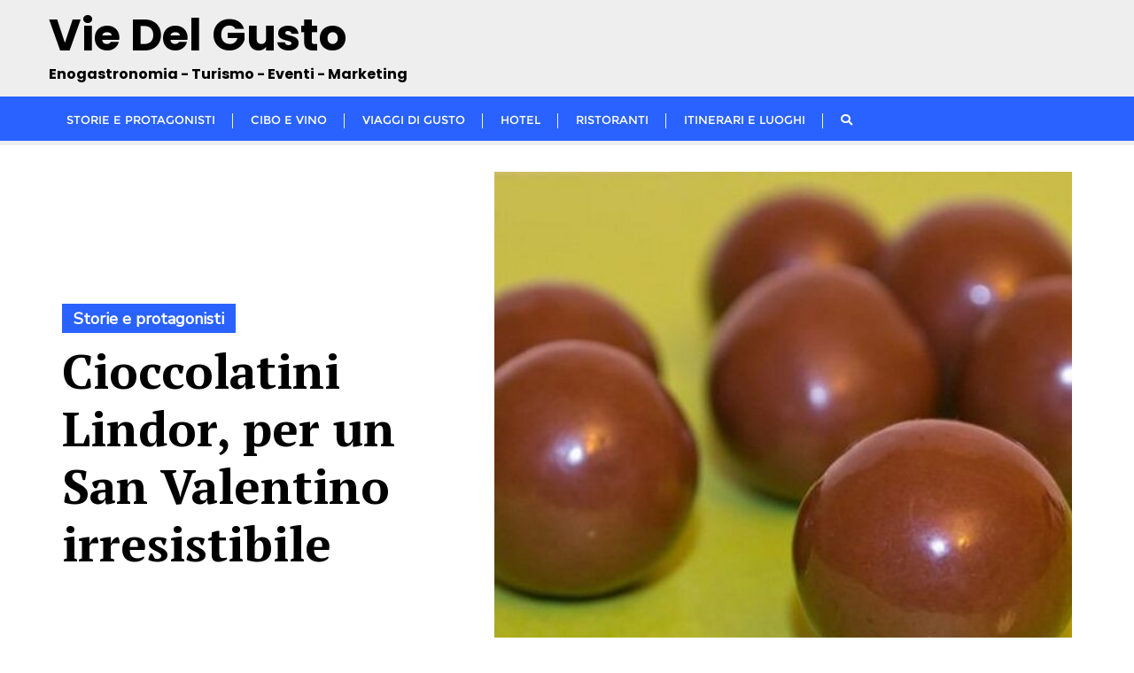

--- FILE ---
content_type: text/html; charset=UTF-8
request_url: https://www.viedelgusto.it/un-cuore-lindor-per-un-san-valentino-irresistibile/
body_size: 16102
content:
<!doctype html>
<html lang="it-IT">
<head>
	<meta charset="UTF-8">
	<meta name="viewport" content="width=device-width, initial-scale=1">
	<link rel="profile" href="http://gmpg.org/xfn/11">
	<meta name='robots' content='index, follow, max-image-preview:large, max-snippet:-1, max-video-preview:-1' />

	<!-- This site is optimized with the Yoast SEO plugin v23.0 - https://yoast.com/wordpress/plugins/seo/ -->
	<title>Cioccolatini Lindor, per un San Valentino irresistibile - Vie del Gusto</title>
	<link rel="canonical" href="https://www.viedelgusto.it/un-cuore-lindor-per-un-san-valentino-irresistibile/" />
	<meta property="og:locale" content="it_IT" />
	<meta property="og:type" content="article" />
	<meta property="og:title" content="Cioccolatini Lindor, per un San Valentino irresistibile - Vie del Gusto" />
	<meta property="og:description" content="La festività di San Valentino è ormai diventata un appuntamento molto atteso e, perciò, irrinunciabile per tutte le persone legate tra loro da un sentimento profondo. In questa ricorrenza, al di là del suo aspetto [&hellip;]" />
	<meta property="og:url" content="https://www.viedelgusto.it/un-cuore-lindor-per-un-san-valentino-irresistibile/" />
	<meta property="og:site_name" content="Vie del Gusto" />
	<meta property="article:published_time" content="2022-06-13T09:33:38+00:00" />
	<meta property="article:modified_time" content="2022-06-16T14:25:32+00:00" />
	<meta property="og:image" content="https://www.viedelgusto.it/wp-content/uploads/2022/06/cioccolatini-lindor.jpg" />
	<meta property="og:image:width" content="800" />
	<meta property="og:image:height" content="532" />
	<meta property="og:image:type" content="image/jpeg" />
	<meta name="author" content="Mepiazaelgustdlavia67" />
	<meta name="twitter:card" content="summary_large_image" />
	<meta name="twitter:label1" content="Scritto da" />
	<meta name="twitter:data1" content="" />
	<meta name="twitter:label2" content="Tempo di lettura stimato" />
	<meta name="twitter:data2" content="2 minuti" />
	<script type="application/ld+json" class="yoast-schema-graph">{"@context":"https://schema.org","@graph":[{"@type":"WebPage","@id":"https://www.viedelgusto.it/un-cuore-lindor-per-un-san-valentino-irresistibile/","url":"https://www.viedelgusto.it/un-cuore-lindor-per-un-san-valentino-irresistibile/","name":"Cioccolatini Lindor, per un San Valentino irresistibile - Vie del Gusto","isPartOf":{"@id":"https://www.viedelgusto.it/#website"},"primaryImageOfPage":{"@id":"https://www.viedelgusto.it/un-cuore-lindor-per-un-san-valentino-irresistibile/#primaryimage"},"image":{"@id":"https://www.viedelgusto.it/un-cuore-lindor-per-un-san-valentino-irresistibile/#primaryimage"},"thumbnailUrl":"https://www.viedelgusto.it/wp-content/uploads/2022/06/cioccolatini-lindor.jpg","datePublished":"2022-06-13T09:33:38+00:00","dateModified":"2022-06-16T14:25:32+00:00","author":{"@id":"https://www.viedelgusto.it/#/schema/person/8119d61e4e79c4e67b358847ad1146e4"},"breadcrumb":{"@id":"https://www.viedelgusto.it/un-cuore-lindor-per-un-san-valentino-irresistibile/#breadcrumb"},"inLanguage":"it-IT","potentialAction":[{"@type":"ReadAction","target":["https://www.viedelgusto.it/un-cuore-lindor-per-un-san-valentino-irresistibile/"]}]},{"@type":"ImageObject","inLanguage":"it-IT","@id":"https://www.viedelgusto.it/un-cuore-lindor-per-un-san-valentino-irresistibile/#primaryimage","url":"https://www.viedelgusto.it/wp-content/uploads/2022/06/cioccolatini-lindor.jpg","contentUrl":"https://www.viedelgusto.it/wp-content/uploads/2022/06/cioccolatini-lindor.jpg","width":800,"height":532,"caption":"cioccolatini-lindor"},{"@type":"BreadcrumbList","@id":"https://www.viedelgusto.it/un-cuore-lindor-per-un-san-valentino-irresistibile/#breadcrumb","itemListElement":[{"@type":"ListItem","position":1,"name":"Home","item":"https://www.viedelgusto.it/"},{"@type":"ListItem","position":2,"name":"Cioccolatini Lindor, per un San Valentino irresistibile"}]},{"@type":"WebSite","@id":"https://www.viedelgusto.it/#website","url":"https://www.viedelgusto.it/","name":"Vie del Gusto","description":"Enogastronomia - Turismo - Eventi - Marketing","potentialAction":[{"@type":"SearchAction","target":{"@type":"EntryPoint","urlTemplate":"https://www.viedelgusto.it/?s={search_term_string}"},"query-input":"required name=search_term_string"}],"inLanguage":"it-IT"},{"@type":"Person","@id":"https://www.viedelgusto.it/#/schema/person/8119d61e4e79c4e67b358847ad1146e4","name":"Mepiazaelgustdlavia67","image":{"@type":"ImageObject","inLanguage":"it-IT","@id":"https://www.viedelgusto.it/#/schema/person/image/","url":"https://secure.gravatar.com/avatar/a340c89994ca8837142cd34a279a6c17e471a039738f881dc72ab94e076f4bda?s=96&d=mm&r=g","contentUrl":"https://secure.gravatar.com/avatar/a340c89994ca8837142cd34a279a6c17e471a039738f881dc72ab94e076f4bda?s=96&d=mm&r=g","caption":"Mepiazaelgustdlavia67"},"sameAs":["https://www.viedelgusto.it"]}]}</script>
	<!-- / Yoast SEO plugin. -->


<link rel='dns-prefetch' href='//fonts.googleapis.com' />
<link href='https://fonts.gstatic.com' crossorigin rel='preconnect' />
<link rel="alternate" type="application/rss+xml" title="Vie del Gusto &raquo; Feed" href="https://www.viedelgusto.it/feed/" />
<link rel="alternate" type="application/rss+xml" title="Vie del Gusto &raquo; Feed dei commenti" href="https://www.viedelgusto.it/comments/feed/" />
<link rel="alternate" type="application/rss+xml" title="Vie del Gusto &raquo; Cioccolatini Lindor, per un San Valentino irresistibile Feed dei commenti" href="https://www.viedelgusto.it/un-cuore-lindor-per-un-san-valentino-irresistibile/feed/" />
<link rel="alternate" title="oEmbed (JSON)" type="application/json+oembed" href="https://www.viedelgusto.it/wp-json/oembed/1.0/embed?url=https%3A%2F%2Fwww.viedelgusto.it%2Fun-cuore-lindor-per-un-san-valentino-irresistibile%2F" />
<link rel="alternate" title="oEmbed (XML)" type="text/xml+oembed" href="https://www.viedelgusto.it/wp-json/oembed/1.0/embed?url=https%3A%2F%2Fwww.viedelgusto.it%2Fun-cuore-lindor-per-un-san-valentino-irresistibile%2F&#038;format=xml" />
<style id='wp-img-auto-sizes-contain-inline-css' type='text/css'>
img:is([sizes=auto i],[sizes^="auto," i]){contain-intrinsic-size:3000px 1500px}
/*# sourceURL=wp-img-auto-sizes-contain-inline-css */
</style>
<style id='wp-emoji-styles-inline-css' type='text/css'>

	img.wp-smiley, img.emoji {
		display: inline !important;
		border: none !important;
		box-shadow: none !important;
		height: 1em !important;
		width: 1em !important;
		margin: 0 0.07em !important;
		vertical-align: -0.1em !important;
		background: none !important;
		padding: 0 !important;
	}
/*# sourceURL=wp-emoji-styles-inline-css */
</style>
<style id='wp-block-library-inline-css' type='text/css'>
:root{--wp-block-synced-color:#7a00df;--wp-block-synced-color--rgb:122,0,223;--wp-bound-block-color:var(--wp-block-synced-color);--wp-editor-canvas-background:#ddd;--wp-admin-theme-color:#007cba;--wp-admin-theme-color--rgb:0,124,186;--wp-admin-theme-color-darker-10:#006ba1;--wp-admin-theme-color-darker-10--rgb:0,107,160.5;--wp-admin-theme-color-darker-20:#005a87;--wp-admin-theme-color-darker-20--rgb:0,90,135;--wp-admin-border-width-focus:2px}@media (min-resolution:192dpi){:root{--wp-admin-border-width-focus:1.5px}}.wp-element-button{cursor:pointer}:root .has-very-light-gray-background-color{background-color:#eee}:root .has-very-dark-gray-background-color{background-color:#313131}:root .has-very-light-gray-color{color:#eee}:root .has-very-dark-gray-color{color:#313131}:root .has-vivid-green-cyan-to-vivid-cyan-blue-gradient-background{background:linear-gradient(135deg,#00d084,#0693e3)}:root .has-purple-crush-gradient-background{background:linear-gradient(135deg,#34e2e4,#4721fb 50%,#ab1dfe)}:root .has-hazy-dawn-gradient-background{background:linear-gradient(135deg,#faaca8,#dad0ec)}:root .has-subdued-olive-gradient-background{background:linear-gradient(135deg,#fafae1,#67a671)}:root .has-atomic-cream-gradient-background{background:linear-gradient(135deg,#fdd79a,#004a59)}:root .has-nightshade-gradient-background{background:linear-gradient(135deg,#330968,#31cdcf)}:root .has-midnight-gradient-background{background:linear-gradient(135deg,#020381,#2874fc)}:root{--wp--preset--font-size--normal:16px;--wp--preset--font-size--huge:42px}.has-regular-font-size{font-size:1em}.has-larger-font-size{font-size:2.625em}.has-normal-font-size{font-size:var(--wp--preset--font-size--normal)}.has-huge-font-size{font-size:var(--wp--preset--font-size--huge)}.has-text-align-center{text-align:center}.has-text-align-left{text-align:left}.has-text-align-right{text-align:right}.has-fit-text{white-space:nowrap!important}#end-resizable-editor-section{display:none}.aligncenter{clear:both}.items-justified-left{justify-content:flex-start}.items-justified-center{justify-content:center}.items-justified-right{justify-content:flex-end}.items-justified-space-between{justify-content:space-between}.screen-reader-text{border:0;clip-path:inset(50%);height:1px;margin:-1px;overflow:hidden;padding:0;position:absolute;width:1px;word-wrap:normal!important}.screen-reader-text:focus{background-color:#ddd;clip-path:none;color:#444;display:block;font-size:1em;height:auto;left:5px;line-height:normal;padding:15px 23px 14px;text-decoration:none;top:5px;width:auto;z-index:100000}html :where(.has-border-color){border-style:solid}html :where([style*=border-top-color]){border-top-style:solid}html :where([style*=border-right-color]){border-right-style:solid}html :where([style*=border-bottom-color]){border-bottom-style:solid}html :where([style*=border-left-color]){border-left-style:solid}html :where([style*=border-width]){border-style:solid}html :where([style*=border-top-width]){border-top-style:solid}html :where([style*=border-right-width]){border-right-style:solid}html :where([style*=border-bottom-width]){border-bottom-style:solid}html :where([style*=border-left-width]){border-left-style:solid}html :where(img[class*=wp-image-]){height:auto;max-width:100%}:where(figure){margin:0 0 1em}html :where(.is-position-sticky){--wp-admin--admin-bar--position-offset:var(--wp-admin--admin-bar--height,0px)}@media screen and (max-width:600px){html :where(.is-position-sticky){--wp-admin--admin-bar--position-offset:0px}}

/*# sourceURL=wp-block-library-inline-css */
</style><style id='global-styles-inline-css' type='text/css'>
:root{--wp--preset--aspect-ratio--square: 1;--wp--preset--aspect-ratio--4-3: 4/3;--wp--preset--aspect-ratio--3-4: 3/4;--wp--preset--aspect-ratio--3-2: 3/2;--wp--preset--aspect-ratio--2-3: 2/3;--wp--preset--aspect-ratio--16-9: 16/9;--wp--preset--aspect-ratio--9-16: 9/16;--wp--preset--color--black: #000000;--wp--preset--color--cyan-bluish-gray: #abb8c3;--wp--preset--color--white: #ffffff;--wp--preset--color--pale-pink: #f78da7;--wp--preset--color--vivid-red: #cf2e2e;--wp--preset--color--luminous-vivid-orange: #ff6900;--wp--preset--color--luminous-vivid-amber: #fcb900;--wp--preset--color--light-green-cyan: #7bdcb5;--wp--preset--color--vivid-green-cyan: #00d084;--wp--preset--color--pale-cyan-blue: #8ed1fc;--wp--preset--color--vivid-cyan-blue: #0693e3;--wp--preset--color--vivid-purple: #9b51e0;--wp--preset--gradient--vivid-cyan-blue-to-vivid-purple: linear-gradient(135deg,rgb(6,147,227) 0%,rgb(155,81,224) 100%);--wp--preset--gradient--light-green-cyan-to-vivid-green-cyan: linear-gradient(135deg,rgb(122,220,180) 0%,rgb(0,208,130) 100%);--wp--preset--gradient--luminous-vivid-amber-to-luminous-vivid-orange: linear-gradient(135deg,rgb(252,185,0) 0%,rgb(255,105,0) 100%);--wp--preset--gradient--luminous-vivid-orange-to-vivid-red: linear-gradient(135deg,rgb(255,105,0) 0%,rgb(207,46,46) 100%);--wp--preset--gradient--very-light-gray-to-cyan-bluish-gray: linear-gradient(135deg,rgb(238,238,238) 0%,rgb(169,184,195) 100%);--wp--preset--gradient--cool-to-warm-spectrum: linear-gradient(135deg,rgb(74,234,220) 0%,rgb(151,120,209) 20%,rgb(207,42,186) 40%,rgb(238,44,130) 60%,rgb(251,105,98) 80%,rgb(254,248,76) 100%);--wp--preset--gradient--blush-light-purple: linear-gradient(135deg,rgb(255,206,236) 0%,rgb(152,150,240) 100%);--wp--preset--gradient--blush-bordeaux: linear-gradient(135deg,rgb(254,205,165) 0%,rgb(254,45,45) 50%,rgb(107,0,62) 100%);--wp--preset--gradient--luminous-dusk: linear-gradient(135deg,rgb(255,203,112) 0%,rgb(199,81,192) 50%,rgb(65,88,208) 100%);--wp--preset--gradient--pale-ocean: linear-gradient(135deg,rgb(255,245,203) 0%,rgb(182,227,212) 50%,rgb(51,167,181) 100%);--wp--preset--gradient--electric-grass: linear-gradient(135deg,rgb(202,248,128) 0%,rgb(113,206,126) 100%);--wp--preset--gradient--midnight: linear-gradient(135deg,rgb(2,3,129) 0%,rgb(40,116,252) 100%);--wp--preset--font-size--small: 13px;--wp--preset--font-size--medium: 20px;--wp--preset--font-size--large: 36px;--wp--preset--font-size--x-large: 42px;--wp--preset--spacing--20: 0.44rem;--wp--preset--spacing--30: 0.67rem;--wp--preset--spacing--40: 1rem;--wp--preset--spacing--50: 1.5rem;--wp--preset--spacing--60: 2.25rem;--wp--preset--spacing--70: 3.38rem;--wp--preset--spacing--80: 5.06rem;--wp--preset--shadow--natural: 6px 6px 9px rgba(0, 0, 0, 0.2);--wp--preset--shadow--deep: 12px 12px 50px rgba(0, 0, 0, 0.4);--wp--preset--shadow--sharp: 6px 6px 0px rgba(0, 0, 0, 0.2);--wp--preset--shadow--outlined: 6px 6px 0px -3px rgb(255, 255, 255), 6px 6px rgb(0, 0, 0);--wp--preset--shadow--crisp: 6px 6px 0px rgb(0, 0, 0);}:where(.is-layout-flex){gap: 0.5em;}:where(.is-layout-grid){gap: 0.5em;}body .is-layout-flex{display: flex;}.is-layout-flex{flex-wrap: wrap;align-items: center;}.is-layout-flex > :is(*, div){margin: 0;}body .is-layout-grid{display: grid;}.is-layout-grid > :is(*, div){margin: 0;}:where(.wp-block-columns.is-layout-flex){gap: 2em;}:where(.wp-block-columns.is-layout-grid){gap: 2em;}:where(.wp-block-post-template.is-layout-flex){gap: 1.25em;}:where(.wp-block-post-template.is-layout-grid){gap: 1.25em;}.has-black-color{color: var(--wp--preset--color--black) !important;}.has-cyan-bluish-gray-color{color: var(--wp--preset--color--cyan-bluish-gray) !important;}.has-white-color{color: var(--wp--preset--color--white) !important;}.has-pale-pink-color{color: var(--wp--preset--color--pale-pink) !important;}.has-vivid-red-color{color: var(--wp--preset--color--vivid-red) !important;}.has-luminous-vivid-orange-color{color: var(--wp--preset--color--luminous-vivid-orange) !important;}.has-luminous-vivid-amber-color{color: var(--wp--preset--color--luminous-vivid-amber) !important;}.has-light-green-cyan-color{color: var(--wp--preset--color--light-green-cyan) !important;}.has-vivid-green-cyan-color{color: var(--wp--preset--color--vivid-green-cyan) !important;}.has-pale-cyan-blue-color{color: var(--wp--preset--color--pale-cyan-blue) !important;}.has-vivid-cyan-blue-color{color: var(--wp--preset--color--vivid-cyan-blue) !important;}.has-vivid-purple-color{color: var(--wp--preset--color--vivid-purple) !important;}.has-black-background-color{background-color: var(--wp--preset--color--black) !important;}.has-cyan-bluish-gray-background-color{background-color: var(--wp--preset--color--cyan-bluish-gray) !important;}.has-white-background-color{background-color: var(--wp--preset--color--white) !important;}.has-pale-pink-background-color{background-color: var(--wp--preset--color--pale-pink) !important;}.has-vivid-red-background-color{background-color: var(--wp--preset--color--vivid-red) !important;}.has-luminous-vivid-orange-background-color{background-color: var(--wp--preset--color--luminous-vivid-orange) !important;}.has-luminous-vivid-amber-background-color{background-color: var(--wp--preset--color--luminous-vivid-amber) !important;}.has-light-green-cyan-background-color{background-color: var(--wp--preset--color--light-green-cyan) !important;}.has-vivid-green-cyan-background-color{background-color: var(--wp--preset--color--vivid-green-cyan) !important;}.has-pale-cyan-blue-background-color{background-color: var(--wp--preset--color--pale-cyan-blue) !important;}.has-vivid-cyan-blue-background-color{background-color: var(--wp--preset--color--vivid-cyan-blue) !important;}.has-vivid-purple-background-color{background-color: var(--wp--preset--color--vivid-purple) !important;}.has-black-border-color{border-color: var(--wp--preset--color--black) !important;}.has-cyan-bluish-gray-border-color{border-color: var(--wp--preset--color--cyan-bluish-gray) !important;}.has-white-border-color{border-color: var(--wp--preset--color--white) !important;}.has-pale-pink-border-color{border-color: var(--wp--preset--color--pale-pink) !important;}.has-vivid-red-border-color{border-color: var(--wp--preset--color--vivid-red) !important;}.has-luminous-vivid-orange-border-color{border-color: var(--wp--preset--color--luminous-vivid-orange) !important;}.has-luminous-vivid-amber-border-color{border-color: var(--wp--preset--color--luminous-vivid-amber) !important;}.has-light-green-cyan-border-color{border-color: var(--wp--preset--color--light-green-cyan) !important;}.has-vivid-green-cyan-border-color{border-color: var(--wp--preset--color--vivid-green-cyan) !important;}.has-pale-cyan-blue-border-color{border-color: var(--wp--preset--color--pale-cyan-blue) !important;}.has-vivid-cyan-blue-border-color{border-color: var(--wp--preset--color--vivid-cyan-blue) !important;}.has-vivid-purple-border-color{border-color: var(--wp--preset--color--vivid-purple) !important;}.has-vivid-cyan-blue-to-vivid-purple-gradient-background{background: var(--wp--preset--gradient--vivid-cyan-blue-to-vivid-purple) !important;}.has-light-green-cyan-to-vivid-green-cyan-gradient-background{background: var(--wp--preset--gradient--light-green-cyan-to-vivid-green-cyan) !important;}.has-luminous-vivid-amber-to-luminous-vivid-orange-gradient-background{background: var(--wp--preset--gradient--luminous-vivid-amber-to-luminous-vivid-orange) !important;}.has-luminous-vivid-orange-to-vivid-red-gradient-background{background: var(--wp--preset--gradient--luminous-vivid-orange-to-vivid-red) !important;}.has-very-light-gray-to-cyan-bluish-gray-gradient-background{background: var(--wp--preset--gradient--very-light-gray-to-cyan-bluish-gray) !important;}.has-cool-to-warm-spectrum-gradient-background{background: var(--wp--preset--gradient--cool-to-warm-spectrum) !important;}.has-blush-light-purple-gradient-background{background: var(--wp--preset--gradient--blush-light-purple) !important;}.has-blush-bordeaux-gradient-background{background: var(--wp--preset--gradient--blush-bordeaux) !important;}.has-luminous-dusk-gradient-background{background: var(--wp--preset--gradient--luminous-dusk) !important;}.has-pale-ocean-gradient-background{background: var(--wp--preset--gradient--pale-ocean) !important;}.has-electric-grass-gradient-background{background: var(--wp--preset--gradient--electric-grass) !important;}.has-midnight-gradient-background{background: var(--wp--preset--gradient--midnight) !important;}.has-small-font-size{font-size: var(--wp--preset--font-size--small) !important;}.has-medium-font-size{font-size: var(--wp--preset--font-size--medium) !important;}.has-large-font-size{font-size: var(--wp--preset--font-size--large) !important;}.has-x-large-font-size{font-size: var(--wp--preset--font-size--x-large) !important;}
/*# sourceURL=global-styles-inline-css */
</style>

<style id='classic-theme-styles-inline-css' type='text/css'>
/*! This file is auto-generated */
.wp-block-button__link{color:#fff;background-color:#32373c;border-radius:9999px;box-shadow:none;text-decoration:none;padding:calc(.667em + 2px) calc(1.333em + 2px);font-size:1.125em}.wp-block-file__button{background:#32373c;color:#fff;text-decoration:none}
/*# sourceURL=/wp-includes/css/classic-themes.min.css */
</style>
<link rel='stylesheet' id='cool-tag-cloud-css' href='https://www.viedelgusto.it/wp-content/plugins/cool-tag-cloud/inc/cool-tag-cloud.css?ver=2.25' type='text/css' media='all' />
<link rel='stylesheet' id='toc-screen-css' href='https://www.viedelgusto.it/wp-content/plugins/table-of-contents-plus/screen.min.css?ver=2406' type='text/css' media='all' />
<style id='toc-screen-inline-css' type='text/css'>
div#toc_container {background: #bef4fd;border: 1px solid #aaaaaa;}
/*# sourceURL=toc-screen-inline-css */
</style>
<link rel='stylesheet' id='crp-style-rounded-thumbs-css' href='https://www.viedelgusto.it/wp-content/plugins/contextual-related-posts/css/rounded-thumbs.min.css?ver=3.5.2' type='text/css' media='all' />
<style id='crp-style-rounded-thumbs-inline-css' type='text/css'>

			.crp_related.crp-rounded-thumbs a {
				width: 150px;
                height: 150px;
				text-decoration: none;
			}
			.crp_related.crp-rounded-thumbs img {
				max-width: 150px;
				margin: auto;
			}
			.crp_related.crp-rounded-thumbs .crp_title {
				width: 100%;
			}
			
/*# sourceURL=crp-style-rounded-thumbs-inline-css */
</style>
<link rel='stylesheet' id='bootstrap-css' href='https://www.viedelgusto.it/wp-content/themes/bizberg/assets/bootstrap/css/bootstrap.min.css?ver=0.6' type='text/css' media='all' />
<link rel='stylesheet' id='font-awesome-5-css' href='https://www.viedelgusto.it/wp-content/themes/bizberg/assets/icons/font-awesome-5/css/all.css?ver=0.6' type='text/css' media='all' />
<link rel='stylesheet' id='bizberg-main-css' href='https://www.viedelgusto.it/wp-content/themes/bizberg/assets/css/main.css?ver=0.6' type='text/css' media='all' />
<link rel='stylesheet' id='bizberg-component-css' href='https://www.viedelgusto.it/wp-content/themes/bizberg/assets/css/component.css?ver=0.6' type='text/css' media='all' />
<link rel='stylesheet' id='bizberg-style2-css' href='https://www.viedelgusto.it/wp-content/themes/bizberg/assets/css/style.css?ver=0.6' type='text/css' media='all' />
<link rel='stylesheet' id='bizberg-responsive-css' href='https://www.viedelgusto.it/wp-content/themes/bizberg/assets/css/responsive.css?ver=0.6' type='text/css' media='all' />
<link rel='stylesheet' id='news_24x7_chld_css-css' href='https://www.viedelgusto.it/wp-content/themes/bizberg/style.css?ver=6.9' type='text/css' media='all' />
<link rel='stylesheet' id='bizberg-style-css' href='https://www.viedelgusto.it/wp-content/themes/news-24x7/style.css?ver=6.9' type='text/css' media='all' />
<style id='bizberg-style-inline-css' type='text/css'>
body.home header#masthead {
		    border-bottom: 1px solid #eee;
		}body:not(.home) header#masthead {
		    border-bottom: 1px solid #eee;
		}.banner .slider .overlay {
	   background: linear-gradient(-90deg, rgba(0,136,204,0.6), rgba(0,12,20,0.36));
	}.breadcrumb-wrapper .section-title{ text-align:left;padding-top:65px; padding-bottom:65px; padding-left:0px; padding-right:0px }body.home .breadcrumb-wrapper.homepage_banner .overlay {
	  	background: linear-gradient(-90deg, rgba(0, 0, 0, 0.6), rgba(0, 0, 0, 0.6));
	}body:not(.home) .breadcrumb-wrapper .overlay {
	  	background: linear-gradient(-90deg, rgba(0, 0, 0, 0.6), rgba(0, 0, 0, 0.6));
	}body{ background-image: linear-gradient(to right,rgba(255,255,255,0),rgba(255,255,255,0)),url(  ); 
	background-repeat : repeat;
	background-position : center center;
	background-size : cover;
	background-attachment : scroll;}.primary_header_2_wrapper{ background-image: linear-gradient(to right,#eee,#eee),url(  ); 
	background-repeat : repeat;
	background-position : center center;
	background-size : cover;
	background-attachment : scroll;}body:not(.page-template-page-fullwidth-transparent-header) header#masthead #top-bar { background: #2962ff;
    background: -moz-linear-gradient(90deg, #2962ff 0%, #2962ff 100%);
    background: -webkit-linear-gradient(90deg, #2962ff 0%, #2962ff 100%);
    background: linear-gradient(90deg, #2962ff 0%, #2962ff 100%);
    filter: progid: DXImageTransform.Microsoft.gradient(startColorstr='#2962ff', endColorstr='#2962ff', GradientType=1); }.navbar-default { background: #2962ff;
    background: -moz-linear-gradient(90deg, #2962ff 0%, #2962ff 100%);
    background: -webkit-linear-gradient(90deg, #2962ff 0%, #2962ff 100%);
    background: linear-gradient(90deg, #2962ff 0%, #2962ff 100%);
    filter: progid: DXImageTransform.Microsoft.gradient(startColorstr='#2962ff', endColorstr='#2962ff', GradientType=1); }.navbar.sticky { background: #fff;
    background: -moz-linear-gradient(90deg, #fff 0%, #fff 100%);
    background: -webkit-linear-gradient(90deg, #fff 0%, #fff 100%);
    background: linear-gradient(90deg, #fff 0%, #fff 100%);
    filter: progid: DXImageTransform.Microsoft.gradient(startColorstr='#fff', endColorstr='#fff', GradientType=1); }a.slider_btn { background: #2962ff;
    background: -moz-linear-gradient(90deg, #2962ff 0%, #0088cc 100%);
    background: -webkit-linear-gradient(90deg, #2962ff 0%, #0088cc 100%);
    background: linear-gradient(90deg, #2962ff 0%, #0088cc 100%);
    filter: progid: DXImageTransform.Microsoft.gradient(startColorstr='#2962ff', endColorstr='#2962ff', GradientType=1); }.bizberg_dark_mode .full-screen-search, .bizberg_dark_mode .full-screen-search label { background-color:rgba(255,255,255,0)}
/*# sourceURL=bizberg-style-inline-css */
</style>
<link rel='stylesheet' id='bizberg-google-fonts-css' href='//fonts.googleapis.com/css2?family=Lato:wght@300;400;700;900&#038;display=swap' type='text/css' media='all' />
<script type="text/javascript" src="https://www.viedelgusto.it/wp-includes/js/jquery/jquery.min.js?ver=3.7.1" id="jquery-core-js"></script>
<script type="text/javascript" src="https://www.viedelgusto.it/wp-includes/js/jquery/jquery-migrate.min.js?ver=3.4.1" id="jquery-migrate-js"></script>
<script type="text/javascript" src="https://www.viedelgusto.it/wp-content/themes/news-24x7/js/jquery.marquee.js?ver=0.6" id="jquery-marquee-js"></script>
<script type="text/javascript" id="news_24x7_scripts-js-extra">
/* <![CDATA[ */
var news_24x7_object = {"fresh_stories_slides_to_show":"7"};
//# sourceURL=news_24x7_scripts-js-extra
/* ]]> */
</script>
<script type="text/javascript" src="https://www.viedelgusto.it/wp-content/themes/news-24x7/js/script.js?ver=0.6" id="news_24x7_scripts-js"></script>
<script type="text/javascript" src="https://www.viedelgusto.it/wp-content/themes/bizberg/assets/bootstrap/js/bootstrap.min.js?ver=0.6" id="bootstrap-js"></script>
<link rel="https://api.w.org/" href="https://www.viedelgusto.it/wp-json/" /><link rel="alternate" title="JSON" type="application/json" href="https://www.viedelgusto.it/wp-json/wp/v2/posts/581" /><link rel="EditURI" type="application/rsd+xml" title="RSD" href="https://www.viedelgusto.it/xmlrpc.php?rsd" />
<meta name="generator" content="WordPress 6.9" />
<link rel='shortlink' href='https://www.viedelgusto.it/?p=581' />
<style>/* CSS added by WP Meta and Date Remover*/.entry-meta {display:none !important;}
	.home .entry-meta { display: none; }
	.entry-footer {display:none !important;}
	.home .entry-footer { display: none; }</style><link rel="pingback" href="https://www.viedelgusto.it/xmlrpc.php"><link rel="icon" href="https://www.viedelgusto.it/wp-content/uploads/2022/05/cropped-food-32x32.png" sizes="32x32" />
<link rel="icon" href="https://www.viedelgusto.it/wp-content/uploads/2022/05/cropped-food-192x192.png" sizes="192x192" />
<link rel="apple-touch-icon" href="https://www.viedelgusto.it/wp-content/uploads/2022/05/cropped-food-180x180.png" />
<meta name="msapplication-TileImage" content="https://www.viedelgusto.it/wp-content/uploads/2022/05/cropped-food-270x270.png" />
<style id="kirki-inline-styles">.primary_header_2_wrapper{padding-top:0px;padding-bottom:0px;border-bottom-color:rgba(237,237,237,0);}.primary_header_2{justify-content:left;text-align:left;}body.home header#masthead, body:not(.home) header#masthead{border-bottom-width:5px;border-bottom-color:#eee;}.navbar-default .navbar-collapse{border-color:#2962ff;}.navbar-default .navbar-nav>li>a,.header-search i{color:#fff;}.navbar-default .navbar-nav>li>a:after{background:#f1f1f1;}.page-fullwidth-transparent-header header .navbar-default .navbar-nav > li > a:hover,.page-fullwidth-transparent-header .navbar-nav > li:hover > a{color:#000 !important;}header .navbar-default .navbar-nav > li > a:hover,.navbar-nav > li:hover,.header-search .search-form input#searchsubmit, .header-search .search-form input#searchsubmit:visited,header .navbar-default .navbar-nav > li > a:focus{background:#000 !important;}.navbar-nav > li.header_btn_wrapper:hover,.navbar-nav > li.search_wrapper:hover,.page-fullwidth-transparent-header .navbar-nav > li:hover{background:none !important;}.navbar-nav li ul{border-top-color:#000 !important;background:#fff;border-color:#eee;}header .navbar-default .navbar-nav > li > a:hover,header .navbar-default .navbar-nav > li > a:focus{border-color:#000000;}.sticky .bizberg_header_wrapper h3,.sticky .primary_header_2 h3,.bizberg_header_wrapper h3{color:#fff;}.sticky .bizberg_header_wrapper p,.sticky .primary_header_2 p, .bizberg_header_wrapper p{color:#fff;}.navbar-default.sticky .navbar-collapse{border-color:#fff;}.navbar.sticky.navbar-default .navbar-nav>li>a,.navbar.sticky .header-search i{color:#777;}.navbar-default.sticky .navbar-nav>li>a:after{background:#f1f1f1;}header .navbar-default.sticky .navbar-nav > li > a:not(.menu_custom_btn):hover,.sticky .navbar-nav > li:hover,.sticky .header-search .search-form input#searchsubmit,.sticky .header-search .search-form input#searchsubmit:visited{background:#2962ff !important;}.sticky .navbar-nav > li.header_btn_wrapper:hover,.sticky .navbar-nav > li.search_wrapper:hover{background:none !important;}.sticky .navbar-nav li ul{border-top-color:#2962ff !important;background:#fff;border-color:#eee;}body:not(.bizberg_transparent_header) header .navbar-default.sticky .navbar-nav > li > a:not(.menu_custom_btn):hover{border-color:#214fcc;}.navbar-nav li ul li a{border-bottom-color:#eee;}.sticky .navbar-nav li ul li a{border-bottom-color:#eee;}.navbar-nav li ul li a,.navbar-nav li ul li:hover a{color:#000;}.sticky .navbar-nav li ul li a,.sticky .navbar-nav li ul li:hover a{color:#636363;}.prognroll-bar{display:none;}footer .footer_social_links a i{color:#2962ff !important;background:#f1f1f1 !important;}footer#footer.footer-style{background:#2962ff !important;}footer#footer.footer-style p{color:#fff;}#footer a{color:#fff;}#footer a:hover{color:#fff;}.slicknav_btn.slicknav_open:before, .slicknav_btn.slicknav_collapsed:before{color:#fff;}.slicknav_nav,.slicknav_nav ul li{background:#000;}.slicknav_nav .slicknav_row:hover, .slicknav_nav a:hover, .slicknav_nav .menu_custom_btn:hover{background:#2962ff !important;}.slicknav_nav a,.slicknav_nav a:focus,.slicknav_nav a:hover{color:#fff !important;}.slicknav_nav li.menu-item > a,.slicknav_nav .slicknav_row,.slicknav_nav a.slicknav_item{border-color:#3b3844;}body.bizberg_transparent_header header#masthead #top-bar,body.bizberg_transparent_header .navbar-default,body.bizberg_transparent_header .primary_header_2_wrapper{background:rgba(10,10,10,0.2);}body.bizberg_transparent_header header#masthead,body.bizberg_transparent_header .navbar.sticky{backdrop-filter:blur(30px);--webkit-backdrop-filter:blur(30px);}body.bizberg_transparent_header header#masthead #top-bar,body.bizberg_transparent_header .primary_header_2_wrapper, .bizberg_transparent_header:not(.bizberg_sticky_header_disabled) header#masthead{border-bottom-color:rgba(255,255,255,0.36);}body.bizberg_transparent_header header#masthead #top-bar #top-social-left li a{border-right-color:rgba(255,255,255,0.36);}body.bizberg_transparent_header header#masthead #top-bar #top-social-left li:first-child a{border-left-color:rgba(255,255,255,0.36);}body.bizberg_transparent_header header#masthead #top-bar .top-bar-right li:after{color:rgba(255,255,255,0.36);}body.bizberg_transparent_header header#masthead .navbar-default .navbar-nav>li>a:after{background:rgba(255,255,255,0.36);}body.bizberg_transparent_header header#masthead #top-bar #top-social-left li a,body.bizberg_transparent_header header#masthead #top-bar .infobox_header_wrapper li a,body.bizberg_transparent_header header#masthead #top-bar .infobox_header_wrapper li, body.bizberg_transparent_header header#masthead .navbar-default .navbar-nav>li>a, body.bizberg_transparent_header header#masthead .header-search i{color:#fff;}body.bizberg_transparent_header header#masthead .bizberg_header_wrapper h3,body.bizberg_transparent_header header#masthead .primary_header_2 h3, body.bizberg_transparent_header header#masthead .bizberg_header_wrapper p, body.bizberg_transparent_header header#masthead .primary_header_2 p{color:#fff;}body.bizberg_transparent_header .page-fullwidth-transparent-header header .navbar-default .navbar-nav > li > a:hover,body.bizberg_transparent_header .page-fullwidth-transparent-header .navbar-nav > li:hover > a{color:rgba(10,10,10,0.1) !important;}body.bizberg_transparent_header header .navbar-default .navbar-nav > li > a:hover, body.bizberg_transparent_header header .navbar-default.sticky .navbar-nav > li > a:hover, body.bizberg_transparent_header .navbar-nav > li:hover,body.bizberg_transparent_header .header-search .search-form input#searchsubmit,body.bizberg_transparent_header .header-search .search-form input#searchsubmit:visited{background:rgba(10,10,10,0.1) !important;}body.bizberg_transparent_header .navbar-nav > li.header_btn_wrapper:hover,body.bizberg_transparent_header .navbar-nav > li.search_wrapper:hover,body.bizberg_transparent_header .page-fullwidth-transparent-header .navbar-nav > li:hover{background:none !important;}body.bizberg_transparent_header .navbar-nav li ul{border-top-color:rgba(10,10,10,0.1) !important;}body.bizberg_transparent_header header .navbar-default .navbar-nav > li > a:hover, body.bizberg_transparent_header header .navbar-default.sticky .navbar-nav > li > a:hover{border-color:transparent;}body.bizberg_transparent_header.bizberg_sticky_header_enabled header#masthead .slicknav_btn.slicknav_open:before, body.bizberg_transparent_header.bizberg_sticky_header_enabled header#masthead .slicknav_btn.slicknav_collapsed:before{color:#434343;}body.bizberg_transparent_header .navbar-default.sticky{background:rgba(255,255,255,0);}body.bizberg_transparent_header .sticky .navbar-nav li ul{border-top-color:rgba(10,10,10,0.1) !important;}body.bizberg_transparent_header header .navbar-default.sticky .navbar-nav > li > a:hover, body.bizberg_transparent_header .sticky .navbar-nav > li:not(.search_wrapper):not(.header_btn_wrapper):hover{background:rgba(10,10,10,0.1) !important;}body.bizberg_transparent_header header#masthead .navbar-default.sticky .navbar-nav>li>a, body.bizberg_transparent_header header#masthead .sticky .header-search i{color:#fff;}body.bizberg_transparent_header header#masthead .sticky .bizberg_header_wrapper h3,body.bizberg_transparent_header header#masthead .sticky .primary_header_2 h3, body.bizberg_transparent_header header#masthead .sticky .bizberg_header_wrapper p, body.bizberg_transparent_header header#masthead .sticky .primary_header_2 p{color:#fff;}.breadcrumb-wrapper.not-home .section-title h1{color:#fff;}.breadcrumb-wrapper.not-home .breadcrumb li a,.breadcrumb>li+li:before{color:#fff;}.breadcrumb-wrapper.not-home .section-title{text-align:left;padding-top:65px;padding-bottom:65px;padding-left:0px;padding-right:0px;}.breadcrumb-wrapper.not-home{background-image:url("https://www.viedelgusto.it/wp-content/themes/bizberg/assets/images/breadcrum.jpg");background-color:rgba(20,20,20,.8);background-repeat:repeat;background-position:center center;background-attachment:scroll;-webkit-background-size:cover;-moz-background-size:cover;-ms-background-size:cover;-o-background-size:cover;background-size:cover;}body,#blog .blog-post .entry-meta > span > a,#blog .blog-post.blog-large .entry-date a,#sidebar.sidebar-wrapper a,#footer ul.inline-menu > li a,#footer p.copyright,#footer .copyright a,.result-paging-wrapper ul.paging li a, .navigation.pagination a, .navigation.pagination span,.breadcrumb-wrapper.not-home li a,.breadcrumb li .active,.comment-navigation .nav-previous a, .comment-navigation .nav-next a, .post-navigation .nav-previous a, .post-navigation .nav-next a,ul.comment-item li .comment-header > a,.edit_repy_links a,#respond .logged-in-as a,.comments-area label,#respond form input,#respond .comment-form-comment textarea,#cancel-comment-reply-link,.detail-content.single_page p, .comment-content p,p.banner_subtitle, .swiper-content p, .bizberg_detail_cat,.bizberg_detail_user_wrapper a, .bizberg_detail_comment_count, .tag-cloud-heading, .single_page .tagcloud.tags a, .full-screen-search input[type="text"].search-field,.detail-content.single_page ul, .comment-content ul,.bizberg_default_page ul,.bizberg_default_page li,.bizberg_read_time{font-family:Nunito Sans;font-size:18px;font-weight:400;line-height:1.8;}p{font-family:Nunito Sans;font-size:18px;font-weight:400;line-height:1.8;}.primary_header_2 h3,.bizberg_header_wrapper h3{font-family:Poppins;font-size:50px;font-weight:700;letter-spacing:0px;line-height:1.2;text-align:left;text-transform:capitalize;}.primary_header_2 p,.bizberg_header_wrapper p{font-family:Poppins;font-size:16px;font-weight:500;line-height:1.8;text-align:left;text-transform:none;}h1:not([class^="elementor-"]):not(.banner-title),.breadcrumb-wrapper h1{font-family:PT Serif;font-size:54.93px;font-weight:700;line-height:1.2;text-transform:inherit;}h2:not([class^="elementor-"]):not(.title),body.sidebar #sidebar .widget h2, .wp-block-search__label{font-family:PT Serif;font-size:43.95px;font-weight:700;line-height:1.2;text-transform:inherit;}h3:not([class^="elementor-"]):not(.header_site_title):not([class^="eael-"]):not(.team-title),.detail-content.single_page h3{font-family:PT Serif;font-size:35.16px;font-weight:700;line-height:1.2;text-transform:inherit;}h4:not([class^="elementor-"]):not([class^="eael-"]):not([class^="napae-"]){font-family:PT Serif;font-size:28.13px;font-weight:700;line-height:1.2;text-transform:inherit;}body.sidebar #sidebar .widget h2, .wp-block-search__label{font-size:22px;}.navbar.sticky .bizberg_header_wrapper .logo img{max-height:51px;}a:focus{outline:1px dashed #2962ff;}.breadcrumb-wrapper .breadcrumb .active,.post-navigation .nav-previous a:hover, .post-navigation .nav-next a:hover,#blog .blog-post .entry-meta > span > a:hover, nav.comment-navigation a:hover,.bizberg_detail_user_wrapper a:hover,div#respond h3#reply-title small a, .sidebar-wrapper .section-title h3{color:#2962ff;}.widget_text.widget a{color:#2962ff !important;}.search-form input#searchsubmit,#back-to-top a,.btn-primary, a.btn-primary,.bizberg_woocommerce_shop #respond p.form-submit #submit, .reply a, input.wpcf7-form-control.wpcf7-submit, form.post-password-form input[type="submit"],.result-paging-wrapper ul.paging li.active a, .result-paging-wrapper ul.paging li a:hover, .widget.widget_tag_cloud a:hover, .tagcloud.tags a:hover,.bizberg_detail_cat:after,.full-screen-search .close,p.form-submit .submit, .wp-block-search .wp-block-search__button{background:#2962ff;}.post-navigation .nav-previous a:hover, .post-navigation .nav-next a:hover, nav.comment-navigation a:hover,div#respond h3#reply-title small a{border-color:#2962ff;}.btn-primary, a.btn-primary, .bizberg_woocommerce_shop #respond p.form-submit #submit, .reply a,p.form-submit .submit, input.wpcf7-form-control.wpcf7-submit, form.post-password-form input[type="submit"]{border-color:#214fcc;}.btn-primary:hover, a.btn-primary:hover, .bizberg_woocommerce_shop #respond p.form-submit #submit:hover, .reply a:hover, input.wpcf7-form-control.wpcf7-submit:hover, form.post-password-form input[type="submit"]:hover,.red-btn .btn-primary:hover, .error-section a:hover,p.form-submit .submit:hover{background:#214fcc;border-color:#2962ff;}.detail-content.single_page a, .bizberg-list .entry-content p a, .comment-list .comment-content a, .widget_text.widget a{text-decoration-color:#2962ff;}.bizberg_sidebar #sidebar .widget h2::after,.bizberg_sidebar #sidebar .wp-block-search .wp-block-search__label::after{border-top-color:#2962ff;}.bizberg_sidebar #sidebar .widget h2, .bizberg_sidebar #sidebar .wp-block-search .wp-block-search__label{background:#2962ff;}.breaking-news-in .row h3.title,.news-stories-title h3::before,.news-popular h3::before, .news_24_section_1_wrapper h4.main_title, .news_24_section_2_wrapper h4.related-title .title, .news_24_section_2_wrapper .section-title .related-title .titledot, .section-title.news24x7 .related-title .title, .section-title.news24x7 .related-title .titledot{background:#2962ff;}.breaking-news-in .row h3.title::before{border-left-color:#2962ff;}body.rtl .breaking-news-in .row h3.title::before{border-right-color:#2962ff;}.single_post_layout_2.detail-content.single_page .single-category > span > a{background-color:#2962ff;}body{color:#000;}h1,h2,h3,h4,h5,h6,h3.blog-title,h2.comments-title{color:#000;}.bizberg_default_page .single_page h3.blog-title:after,.bizberg_default_page .single_page h2.blog-title:after{border-color:#000;}div#respond h3#reply-title:after{background:#000;}a,#blog .blog-post.blog-large .entry-title a,#blog .blog-post .entry-meta > span > a,#blog .blog-post .entry-meta > span.bizberg_read_time,#blog .blog-post.blog-large .entry-date a,ul.comment-item li .comment-header > a,.comment-item .comment-time a,.bizberg_detail_user_wrapper a,.bizberg_detail_comment_count,.comment-navigation .nav-previous a, .comment-navigation .nav-next a, .post-navigation .nav-previous a, .post-navigation .nav-next a, .bizberg_post_date a,.header_sidemenu .mhead p:hover span{color:#2962ff;}#blog .blog-post.blog-large .entry-date a:after, .comment-navigation .nav-previous a, .comment-navigation .nav-next a, .post-navigation .nav-previous a, .post-navigation .nav-next a{border-color:#2962ff;}.bizberg_post_date a:after{background:#2962ff;}.bizberg_grid_mode_two_col .blog_listing_grid_two_column h2.entry-title a, .single_post_layout_2 .related_posts_wrapper .related_posts h2 a{background:linear-gradient(to right, #2962ff, #2962ff);}.blog_listing_grid_two_column .entry-footer .btn-readmore > svg path{fill:#2962ff;}a:hover:not(.slider_btn):not(.wp-block-button__link),a:focus:not(.slider_btn),#blog .blog-post.blog-large .entry-title a:hover,#blog .blog-post .entry-meta > span > a:hover,#blog .blog-post .entry-meta > span.bizberg_read_time:hover,#blog .blog-post.blog-large .entry-date a:hover,ul.comment-item li .comment-header > a:hover,.comment-item .comment-time a:hover,.bizberg_detail_user_wrapper a:hover,.bizberg_detail_comment_count:hover,.comment-navigation .nav-previous a:hover,.comment-navigation .nav-next a:hover, .post-navigation .nav-previous a:hover, .post-navigation .nav-next a:hover, #blog #sidebar.sidebar-wrapper .widget:not(.widget_block) li:hover ,.bizberg_post_date a:hover{color:#2962ff;}#blog .blog-post.blog-large .entry-date a:hover:after, .comment-navigation .nav-previous a:hover, .comment-navigation .nav-next a:hover, .post-navigation .nav-previous a:hover, .post-navigation .nav-next a:hover{border-color:#2962ff;}.bizberg_post_date a:hover:after{background:#2962ff;}.elementor-page a:hover,.elementor-page a:focus{color:inherit;}#responsive-menu > li > a:focus{color:#2962ff;}.bizberg_grid_mode_two_col .blog_listing_grid_two_column h2.entry-title a:hover, .single_post_layout_2 .related_posts_wrapper .related_posts h2 a:hover{background:linear-gradient(to right, #2962ff, #2962ff);}.news-stories-date a, .news-popular-content-title a, .news-stories button.slick-arrow:hover:before, body .news_24_section_1_wrapper .grid_small .list h4 a:hover, .news_24_section_2_wrapper .tab_content .column.right .list .meta h4 a:hover, .news_24x7_post_grid_2 .section_wrapper .column.right .list h4 a:hover, .news_24x7_post_grid_2 .section_wrapper .column.right .list .time_ago small a:hover{color:#2962ff;}.news-main-m-info p a, .news_24_section_1_wrapper .meta-info .post-category, .news_24_section_2_wrapper .rt-post-tab .post-cat-tab a.current, .news_24_section_2_wrapper .rt-post-tab .post-cat-tab a:hover, .news_24_section_2_wrapper .tab_content .column.left .post_list .meta-info a.post-category, .news_24x7_post_grid_2 .section_wrapper .column.left .post_list .meta-info a.post-category{background:#2962ff;}.blog_listing_grid_two_column .entry-footer .btn-readmore:hover > svg path{fill:#2962ff;}#blog .blog-post,.blog-nosidebar-1#blog .blog-post{border-color:#eee;}#blog .blog-post.bizberg-list{background:rgba(255,255,255,0);}.bizberg-list:hover,.blog-nosidebar-1#blog .blog-post{-webkit-box-shadow:0px 0px 15px #eee;-moz-box-shadow:0px 0px 15px #eee;box-shadow:0px 0px 15px #eee;}#blog .blog-post .entry-meta{border-color:#eee;}.navigation.pagination a, .navigation.pagination span{border-color:#e2e0e0;color:#636363;}.navigation.pagination span.current,.navigation.pagination a:hover, .navigation.pagination span:hover{background:#2962ff;}.bizberg_cocntent_wrapper{border-color:#f1f1f1;background:rgba(255,255,255,0);}.bizberg_user_comment_wrapper{border-color:#f1f1f1;}div#respond{border-color:#dedede;}#commentform textarea,#commentform input#url,#commentform input#email,#commentform input#author{border-color:#f1f1f1;background:#f1f1f1;color:#000;}#sidebar .widget{padding:0px;background:rgba(251,251,251,0);border-color:rgba(251,251,251,0);}#blog #sidebar.sidebar-wrapper .widget:not(.widget_block) a, #blog #sidebar.sidebar-wrapper .widget:not(.widget_block) li{color:#000;}#blog #sidebar.sidebar-wrapper .widget:not(.widget_block) a:hover, #blog #sidebar.sidebar-wrapper .widget:not(.widget_block) li:hover{color:#2962ff;}#sidebar .widget h2, .wp-block-search__label{color:#fff;}#sidebar .widget h2::before, .wp-block-search__label::before{background:#fff;}#sidebar .widget:not(.widget_block) ul li{border-color:#dbdbdb;}#sidebar .widget select,.calendar_wrap tr, .calendar_wrap th, .calendar_wrap td{color:#64686d;}.home .bizberg_default_page .two-tone-layout .entry-content header.entry-header{display:block;}.home .bizberg_default_page .two-tone-layout .entry-content img.bizberg_featured_image{display:block;}.tag-cloud-wrapper{display:flex;}.blog-detail-page .content-wrapper:not(.content-wrapper-no-sidebar),.bizberg_default_page .content-wrapper:not(.content-wrapper-no-sidebar){float:left;}.breadcrumb>li+li:before{content:"/\00a0";}.error-section{background-image:url("https://www.viedelgusto.it/wp-content/themes/bizberg/assets/images/breadcrum.jpg");}@media only screen and (min-width: 1025px){.primary_header_center .bizberg_header_wrapper{justify-content:left;}.bizberg_header_wrapper h3,.primary_header_2 h3{color:#000;}.bizberg_header_wrapper p,.primary_header_2 p{color:#000;}body.bizberg_transparent_header header#masthead nav:not(.sticky) .menu_custom_btn{color:#fff !important;background:#0088cc !important;}body.bizberg_transparent_header header#masthead .navbar-default:not(.sticky) .navbar-nav>li>a.menu_custom_btn:hover, body.bizberg_transparent_header header#masthead .page-fullwidth-transparent-header .navbar-default:not(.sticky) .navbar-nav>li>a.menu_custom_btn:hover{background:#0088cc !important;}body.bizberg_transparent_header header#masthead .navbar-default:not(.sticky) .navbar-nav>li>a.menu_custom_btn,body.bizberg_transparent_header header#masthead .navbar-default:not(.sticky) .has-no-menu-description .navbar-nav>li>a.menu_custom_btn{border-color:#026191;}body.bizberg_transparent_header header#masthead nav.sticky .menu_custom_btn{color:#fff !important;background:#0088cc !important;}body.bizberg_transparent_header header#masthead .navbar-default.sticky .navbar-nav>li>a.menu_custom_btn:hover, body.bizberg_transparent_header header#masthead .page-fullwidth-transparent-header .navbar-default.sticky .navbar-nav>li>a.menu_custom_btn:hover{background:#0088cc !important;}body.bizberg_transparent_header header#masthead .navbar-default.sticky .navbar-nav>li>a.menu_custom_btn,body.bizberg_transparent_header header#masthead .navbar-default.sticky .has-no-menu-description .navbar-nav>li>a.menu_custom_btn{border-color:#026191;}.sticky .bizberg_header_wrapper h3{font-size:23px;}.sticky .bizberg_header_wrapper p{font-size:13px;}}@media (min-width: 320px) and (max-width: 1024px){.navbar .slicknav_nav{max-height:200px;overflow-y:scroll;}}@media (min-width: 481px) and (max-width: 1024px){.primary_header_2 h3,.bizberg_header_wrapper h3{font-size:23px !important;}.primary_header_2 p,.bizberg_header_wrapper p{font-size:13px !important;}h1:not([class^="elementor-"]):not(.banner-title),.breadcrumb-wrapper h1{font-size:48.83px;}h2:not([class^="elementor-"]):not(.title),body.sidebar #sidebar .widget h2, .wp-block-search__label{font-size:39.06px;}h3:not([class^="elementor-"]):not(.header_site_title):not([class^="eael-"]):not(.team-title),.detail-content.single_page h3{font-size:31.25px;}h4:not([class^="elementor-"]):not([class^="eael-"]):not([class^="napae-"]){font-size:25px;}body.sidebar #sidebar .widget h2, .wp-block-search__label{font-size:22px;}}@media (min-width: 320px) and (max-width: 480px){.primary_header_2 h3,.bizberg_header_wrapper h3{font-size:23px !important;}.primary_header_2 p,.bizberg_header_wrapper p{font-size:13px !important;}h1:not([class^="elementor-"]):not(.banner-title),.breadcrumb-wrapper h1{font-size:48.83px;}h2:not([class^="elementor-"]):not(.title),body.sidebar #sidebar .widget h2, .wp-block-search__label{font-size:39.06px;}h3:not([class^="elementor-"]):not(.header_site_title):not([class^="eael-"]):not(.team-title),.detail-content.single_page h3{font-size:31.25px;}h4:not([class^="elementor-"]):not([class^="eael-"]):not([class^="napae-"]){font-size:25px;}body.sidebar #sidebar .widget h2, .wp-block-search__label{font-size:22px;}}@media (min-width: 1025px) and (max-width: 2000px){.bizberg_header_wrapper .logo img,.primary_header_2 a img{max-height:51px;}}@media (max-width: 1100px){.header_sidemenu .mhead p{background:#2962ff;}.header_sidemenu .mhead p span{color:#2962ff;}}@media (min-width: 1200px){.container{max-width:1300px;}}/* cyrillic-ext */
@font-face {
  font-family: 'Nunito Sans';
  font-style: normal;
  font-weight: 400;
  font-stretch: normal;
  font-display: swap;
  src: url(https://www.viedelgusto.it/wp-content/fonts/nunito-sans/font) format('woff');
  unicode-range: U+0460-052F, U+1C80-1C8A, U+20B4, U+2DE0-2DFF, U+A640-A69F, U+FE2E-FE2F;
}
/* cyrillic */
@font-face {
  font-family: 'Nunito Sans';
  font-style: normal;
  font-weight: 400;
  font-stretch: normal;
  font-display: swap;
  src: url(https://www.viedelgusto.it/wp-content/fonts/nunito-sans/font) format('woff');
  unicode-range: U+0301, U+0400-045F, U+0490-0491, U+04B0-04B1, U+2116;
}
/* vietnamese */
@font-face {
  font-family: 'Nunito Sans';
  font-style: normal;
  font-weight: 400;
  font-stretch: normal;
  font-display: swap;
  src: url(https://www.viedelgusto.it/wp-content/fonts/nunito-sans/font) format('woff');
  unicode-range: U+0102-0103, U+0110-0111, U+0128-0129, U+0168-0169, U+01A0-01A1, U+01AF-01B0, U+0300-0301, U+0303-0304, U+0308-0309, U+0323, U+0329, U+1EA0-1EF9, U+20AB;
}
/* latin-ext */
@font-face {
  font-family: 'Nunito Sans';
  font-style: normal;
  font-weight: 400;
  font-stretch: normal;
  font-display: swap;
  src: url(https://www.viedelgusto.it/wp-content/fonts/nunito-sans/font) format('woff');
  unicode-range: U+0100-02BA, U+02BD-02C5, U+02C7-02CC, U+02CE-02D7, U+02DD-02FF, U+0304, U+0308, U+0329, U+1D00-1DBF, U+1E00-1E9F, U+1EF2-1EFF, U+2020, U+20A0-20AB, U+20AD-20C0, U+2113, U+2C60-2C7F, U+A720-A7FF;
}
/* latin */
@font-face {
  font-family: 'Nunito Sans';
  font-style: normal;
  font-weight: 400;
  font-stretch: normal;
  font-display: swap;
  src: url(https://www.viedelgusto.it/wp-content/fonts/nunito-sans/font) format('woff');
  unicode-range: U+0000-00FF, U+0131, U+0152-0153, U+02BB-02BC, U+02C6, U+02DA, U+02DC, U+0304, U+0308, U+0329, U+2000-206F, U+20AC, U+2122, U+2191, U+2193, U+2212, U+2215, U+FEFF, U+FFFD;
}/* devanagari */
@font-face {
  font-family: 'Poppins';
  font-style: normal;
  font-weight: 500;
  font-display: swap;
  src: url(https://www.viedelgusto.it/wp-content/fonts/poppins/font) format('woff');
  unicode-range: U+0900-097F, U+1CD0-1CF9, U+200C-200D, U+20A8, U+20B9, U+20F0, U+25CC, U+A830-A839, U+A8E0-A8FF, U+11B00-11B09;
}
/* latin-ext */
@font-face {
  font-family: 'Poppins';
  font-style: normal;
  font-weight: 500;
  font-display: swap;
  src: url(https://www.viedelgusto.it/wp-content/fonts/poppins/font) format('woff');
  unicode-range: U+0100-02BA, U+02BD-02C5, U+02C7-02CC, U+02CE-02D7, U+02DD-02FF, U+0304, U+0308, U+0329, U+1D00-1DBF, U+1E00-1E9F, U+1EF2-1EFF, U+2020, U+20A0-20AB, U+20AD-20C0, U+2113, U+2C60-2C7F, U+A720-A7FF;
}
/* latin */
@font-face {
  font-family: 'Poppins';
  font-style: normal;
  font-weight: 500;
  font-display: swap;
  src: url(https://www.viedelgusto.it/wp-content/fonts/poppins/font) format('woff');
  unicode-range: U+0000-00FF, U+0131, U+0152-0153, U+02BB-02BC, U+02C6, U+02DA, U+02DC, U+0304, U+0308, U+0329, U+2000-206F, U+20AC, U+2122, U+2191, U+2193, U+2212, U+2215, U+FEFF, U+FFFD;
}
/* devanagari */
@font-face {
  font-family: 'Poppins';
  font-style: normal;
  font-weight: 700;
  font-display: swap;
  src: url(https://www.viedelgusto.it/wp-content/fonts/poppins/font) format('woff');
  unicode-range: U+0900-097F, U+1CD0-1CF9, U+200C-200D, U+20A8, U+20B9, U+20F0, U+25CC, U+A830-A839, U+A8E0-A8FF, U+11B00-11B09;
}
/* latin-ext */
@font-face {
  font-family: 'Poppins';
  font-style: normal;
  font-weight: 700;
  font-display: swap;
  src: url(https://www.viedelgusto.it/wp-content/fonts/poppins/font) format('woff');
  unicode-range: U+0100-02BA, U+02BD-02C5, U+02C7-02CC, U+02CE-02D7, U+02DD-02FF, U+0304, U+0308, U+0329, U+1D00-1DBF, U+1E00-1E9F, U+1EF2-1EFF, U+2020, U+20A0-20AB, U+20AD-20C0, U+2113, U+2C60-2C7F, U+A720-A7FF;
}
/* latin */
@font-face {
  font-family: 'Poppins';
  font-style: normal;
  font-weight: 700;
  font-display: swap;
  src: url(https://www.viedelgusto.it/wp-content/fonts/poppins/font) format('woff');
  unicode-range: U+0000-00FF, U+0131, U+0152-0153, U+02BB-02BC, U+02C6, U+02DA, U+02DC, U+0304, U+0308, U+0329, U+2000-206F, U+20AC, U+2122, U+2191, U+2193, U+2212, U+2215, U+FEFF, U+FFFD;
}/* cyrillic-ext */
@font-face {
  font-family: 'PT Serif';
  font-style: normal;
  font-weight: 700;
  font-display: swap;
  src: url(https://www.viedelgusto.it/wp-content/fonts/pt-serif/font) format('woff');
  unicode-range: U+0460-052F, U+1C80-1C8A, U+20B4, U+2DE0-2DFF, U+A640-A69F, U+FE2E-FE2F;
}
/* cyrillic */
@font-face {
  font-family: 'PT Serif';
  font-style: normal;
  font-weight: 700;
  font-display: swap;
  src: url(https://www.viedelgusto.it/wp-content/fonts/pt-serif/font) format('woff');
  unicode-range: U+0301, U+0400-045F, U+0490-0491, U+04B0-04B1, U+2116;
}
/* latin-ext */
@font-face {
  font-family: 'PT Serif';
  font-style: normal;
  font-weight: 700;
  font-display: swap;
  src: url(https://www.viedelgusto.it/wp-content/fonts/pt-serif/font) format('woff');
  unicode-range: U+0100-02BA, U+02BD-02C5, U+02C7-02CC, U+02CE-02D7, U+02DD-02FF, U+0304, U+0308, U+0329, U+1D00-1DBF, U+1E00-1E9F, U+1EF2-1EFF, U+2020, U+20A0-20AB, U+20AD-20C0, U+2113, U+2C60-2C7F, U+A720-A7FF;
}
/* latin */
@font-face {
  font-family: 'PT Serif';
  font-style: normal;
  font-weight: 700;
  font-display: swap;
  src: url(https://www.viedelgusto.it/wp-content/fonts/pt-serif/font) format('woff');
  unicode-range: U+0000-00FF, U+0131, U+0152-0153, U+02BB-02BC, U+02C6, U+02DA, U+02DC, U+0304, U+0308, U+0329, U+2000-206F, U+20AC, U+2122, U+2191, U+2193, U+2212, U+2215, U+FEFF, U+FFFD;
}</style></head>


<body class="wp-singular post-template-default single single-post postid-581 single-format-standard wp-theme-bizberg wp-child-theme-news-24x7 bizberg sidebar  news_24x7 has_single_page_image single_layout_2">


<header id="masthead" class="primary_header_center">

	<a class="skip-link screen-reader-text" href="#content">
		Skip to content		
	</a>

	
	
		<div class="primary_header_2_wrapper ">

			<div class="container bizberg-flex-container">

				<div class="row bizberg-flex-container">

					
						<div class="col-sm-5">
							<div class="primary_header_2">
								
	<a 
    class="logo pull-left " 
    href="https://www.viedelgusto.it/" 
    target="_self">

    	<h3 class="header_site_title">Vie del Gusto</h3><p class="header_site_description">Enogastronomia - Turismo - Eventi - Marketing</p>
    </a>

						   		</div>
					   	</div>
					   	<div class="col-sm-7">
					   		<div class="custom_header_content">
					   								   		</div>
					   	</div>

					   	
				</div>

			</div>

		</div>		

		
    <nav class="navbar navbar-default with-slicknav">

        <div id="navbar" class="collapse navbar-collapse navbar-arrow">

            <div class="container">

            	<div class="row">

	            	<div class="bizberg_header_wrapper">

		                
	<a 
    class="logo pull-left " 
    href="https://www.viedelgusto.it/" 
    target="_self">

    	<h3 class="header_site_title">Vie del Gusto</h3><p class="header_site_description">Enogastronomia - Turismo - Eventi - Marketing</p>
    </a>

	<ul id="responsive-menu" class="nav navbar-nav pull-right"><li  id="menu-item-197" class="menu-item menu-item-type-taxonomy menu-item-object-category current-post-ancestor current-menu-parent current-post-parent parent_menu_bizberg "><a href="https://www.viedelgusto.it/storie-e-protagonisti/"><span class="eb_menu_title">Storie e protagonisti</span></a></li>
<li  id="menu-item-195" class="menu-item menu-item-type-taxonomy menu-item-object-category parent_menu_bizberg "><a href="https://www.viedelgusto.it/cibo-vino/"><span class="eb_menu_title">Cibo e Vino</span></a></li>
<li  id="menu-item-201" class="menu-item menu-item-type-taxonomy menu-item-object-category parent_menu_bizberg "><a href="https://www.viedelgusto.it/viaggi-di-gusto/"><span class="eb_menu_title">Viaggi di gusto</span></a></li>
<li  id="menu-item-200" class="menu-item menu-item-type-taxonomy menu-item-object-category parent_menu_bizberg "><a href="https://www.viedelgusto.it/hotel/"><span class="eb_menu_title">Hotel</span></a></li>
<li  id="menu-item-196" class="menu-item menu-item-type-taxonomy menu-item-object-category parent_menu_bizberg "><a href="https://www.viedelgusto.it/ristoranti/"><span class="eb_menu_title">Ristoranti</span></a></li>
<li  id="menu-item-199" class="menu-item menu-item-type-taxonomy menu-item-object-category parent_menu_bizberg "><a href="https://www.viedelgusto.it/itinerari-e-luoghi/"><span class="eb_menu_title">Itinerari e luoghi</span></a></li>

	    	<li class="menu-item search_wrapper">
	    		<div class="header-search">
					<a href="#" class="search-icon"><i class="fa fa-search"></i></a>
				</div>
	    	</li>

	    	</ul>
		            	<div id="slicknav-mobile" class="text-logo"></div>

		            </div>

		        </div>

            </div>

        </div><!--/.nav-collapse -->       

    </nav> 
</header><!-- header section end -->


	<section id="blog" class="blog-section blog-detail-page">

		<div class="container">

			<div class="row">

				<div class="two-tone-layout"><!-- two tone layout start -->

					<div class="single_post_layout_2 detail-content single_page">

	<div class="single_header">
				<div class="col-xs-12 col-md-5">                        
			<div class="cover-content">

							    	<div class="single-category">                                      	
			      		<span>
			        		<a href="https://www.viedelgusto.it/storie-e-protagonisti/"><i class="far fa-folder"></i> Storie e protagonisti</a>			      		</span>		                                
			    	</div>
			    	
		        <h1>Cioccolatini Lindor, per un San Valentino irresistibile</h1>

			</div>
		</div>

					<div class="col-xs-12 col-md-7 single_page_image_wrapper">
				<div 
				class="single_page_image full-width" 
				style="background-image: url( https://www.viedelgusto.it/wp-content/uploads/2022/06/cioccolatini-lindor-768x511.jpg );"></div>
			</div>
			
	</div>

	<div class="item-content">
        <div class="col-sm-10 col-sm-offset-1">
            <div class="item-wrapper" id="content">
                <div class="item-detail">
                    <p>La festività di <strong>San Valentino</strong> è ormai diventata un appuntamento molto atteso e, perciò, irrinunciabile per tutte le persone legate tra loro da un sentimento profondo.</p>
<p>In questa ricorrenza, al di là del suo aspetto commerciale, gli innamorati sentono molto forte il bisogno di scambiarsi un segno tangibile, fosse anche un <strong>piccolo cioccolatino</strong>, del proprio amore.</p>
<p>La <strong>Lindt</strong> è sempre impegnata in prima linea per contribuire con i suoi prodotti a rendere speciale questo evento.</p>
<h2>Le eccellenze Lindt</h2>
<p>Servendosi della collaborazione di persone valide da un punto di vista artistico , ma anche piene di inventiva, come l&#8217; illustratrice Virginia di Giorgio, in arte Virgola, produce ogni anno per questa occasione una serie di creazioni sempre nuove e particolari. Quest&#8217;anno, infatti, ha introdotto sul mercato la &#8220;Latta cuore Virgola&#8221; un astuccio di metallo, ovviamente a forma di cuore, con praline che ci ricordano, anch&#8217;esse, il nostro muscolo ma non solo, perché, con la loro bontà, sono sinonimo anche di quello che questo organo rappresenta: sentimenti, sogni, gioia.</p>
<p>Naturalmente a sottolineare e celebrare un momento così unico e speciale contribuisce, indipendentemente dalla confezione, <strong>l&#8217;inimitabile bontà del cioccolato al latte Lindt</strong> che si accompagna ad un morbido ripieno. Ma la voglia di rinnovarsi e di offrire idee sempre nuove a chi vuole rendere perfetta e indimenticabile questa romantica festa, l&#8217;azienda ha continuato a servirsi dell&#8217;aiuto di Bliss.</p>
<p>Questo sodalizio si è rivelato vincente sia per il marchio produttore di gioielli molto originali quanto per la <strong>Lindt</strong>. Infatti la gradevolezza dei <strong>cioccolatini Lindor</strong>, dal sapore ovviamente inconfondibile, è messa in evidenza e rafforzata dalla presenza di monili che, nati dal gusto raffinato dei loro creatori , a loro volta, conquistano per bellezza ed eleganza.</p>
<p>Questa iniziativa si è rivelata molto utile, anzi una vera ancora di salvezza, per tutti coloro i quali solo all&#8217;ultimo momento si sono ricordati della ricorrenza festiva. Essi approfittando di tale idea geniale hanno potuto evitare una figuraccia, ma, quello che più conta, hanno potuto capovolgere la propria situazione, presentandosi, alla persona amata, con un regalo unico, prezioso e di sicuro effetto.</p>
<div class="crp_related     crp-rounded-thumbs"><h3>Ti potrebbe interessare anche:</h3><ul><li><a href="https://www.viedelgusto.it/cosa-vuol-dire-brindisi-perche-si-brinda/"     class="crp_link post-573"><figure><img  width="300" height="200"  src="https://www.viedelgusto.it/wp-content/uploads/2022/06/fare-un-brindisi-300x200.jpg" class="crp_featured crp_thumb medium" alt="fare-un-brindisi" title="Curiosità delle feste: cosa vuol dire brindisi? perché si brinda?" srcset="https://www.viedelgusto.it/wp-content/uploads/2022/06/fare-un-brindisi-300x200.jpg 300w, https://www.viedelgusto.it/wp-content/uploads/2022/06/fare-un-brindisi-768x513.jpg 768w, https://www.viedelgusto.it/wp-content/uploads/2022/06/fare-un-brindisi.jpg 800w" sizes="(max-width: 300px) 100vw, 300px" srcset="https://www.viedelgusto.it/wp-content/uploads/2022/06/fare-un-brindisi-300x200.jpg 300w, https://www.viedelgusto.it/wp-content/uploads/2022/06/fare-un-brindisi-768x513.jpg 768w, https://www.viedelgusto.it/wp-content/uploads/2022/06/fare-un-brindisi.jpg 800w" /></figure><span class="crp_title">Curiosità delle feste: cosa vuol dire brindisi?&hellip;</span></a></li><li><a href="https://www.viedelgusto.it/cioccolato-gusto-packaging-e-tecnologia/"     class="crp_link post-1487"><figure><img  width="300" height="200"  src="https://www.viedelgusto.it/wp-content/uploads/2025/10/pixabay-cover-cioccolato-8455786-300x200.jpg" class="crp_featured crp_thumb medium" alt="praline-cioccolato-gusto" title="Cioccolato, soprattutto gusto, ma anche packaging e tecnologia stanno apportando cambiamenti" srcset="https://www.viedelgusto.it/wp-content/uploads/2025/10/pixabay-cover-cioccolato-8455786-300x200.jpg 300w, https://www.viedelgusto.it/wp-content/uploads/2025/10/pixabay-cover-cioccolato-8455786-768x512.jpg 768w, https://www.viedelgusto.it/wp-content/uploads/2025/10/pixabay-cover-cioccolato-8455786-600x400.jpg 600w, https://www.viedelgusto.it/wp-content/uploads/2025/10/pixabay-cover-cioccolato-8455786.jpg 800w" sizes="(max-width: 300px) 100vw, 300px" srcset="https://www.viedelgusto.it/wp-content/uploads/2025/10/pixabay-cover-cioccolato-8455786-300x200.jpg 300w, https://www.viedelgusto.it/wp-content/uploads/2025/10/pixabay-cover-cioccolato-8455786-768x512.jpg 768w, https://www.viedelgusto.it/wp-content/uploads/2025/10/pixabay-cover-cioccolato-8455786-600x400.jpg 600w, https://www.viedelgusto.it/wp-content/uploads/2025/10/pixabay-cover-cioccolato-8455786.jpg 800w" /></figure><span class="crp_title">Cioccolato, soprattutto gusto, ma anche packaging e&hellip;</span></a></li><li><a href="https://www.viedelgusto.it/carnevale-le-10-citta-italiane-piu-famose-nel-mondo/"     class="crp_link post-577"><figure><img  width="300" height="200"  src="https://www.viedelgusto.it/wp-content/uploads/2022/06/carnevale-le-10-citta-italiane-piu-famose-al-mondo-300x200.jpg" class="crp_featured crp_thumb medium" alt="carnevale-le-10-città-italiane-più-famose-al-mondo" title="Le 9 feste di carnevale più famose in Italia" srcset="https://www.viedelgusto.it/wp-content/uploads/2022/06/carnevale-le-10-citta-italiane-piu-famose-al-mondo-300x200.jpg 300w, https://www.viedelgusto.it/wp-content/uploads/2022/06/carnevale-le-10-citta-italiane-piu-famose-al-mondo-768x512.jpg 768w, https://www.viedelgusto.it/wp-content/uploads/2022/06/carnevale-le-10-citta-italiane-piu-famose-al-mondo.jpg 800w" sizes="(max-width: 300px) 100vw, 300px" srcset="https://www.viedelgusto.it/wp-content/uploads/2022/06/carnevale-le-10-citta-italiane-piu-famose-al-mondo-300x200.jpg 300w, https://www.viedelgusto.it/wp-content/uploads/2022/06/carnevale-le-10-citta-italiane-piu-famose-al-mondo-768x512.jpg 768w, https://www.viedelgusto.it/wp-content/uploads/2022/06/carnevale-le-10-citta-italiane-piu-famose-al-mondo.jpg 800w" /></figure><span class="crp_title">Le 9 feste di carnevale più famose in Italia</span></a></li></ul><div class="crp_clear"></div></div>                </div>
                <div class="item-tags">
                     
                </div> 

                <!-- Author Section -->



                <!-- Previous / Next Post -->

                
	                <div class="next_previous_post "> 

	                	              	
		            		<div class="previous_post nav-left"> 
		            			<a href="https://www.viedelgusto.it/cacao-ruby-cioccolato-rosa/"> 
		            				
		            				<span class="nav-inner"> 
		            							            						<img src="https://www.viedelgusto.it/wp-content/uploads/2022/06/cacao-ruby-150x150.jpg">
		            								            					<span class="nav-title p-url">
		            						<span class="nav-label">
				            					<i class="fas fa-angle-left"></i>
				            					<span>
				            						Previous Article				            					</span>
				            				</span> 
		            						Cacao Ruby: 5 cose da sapere sul cioccolato rosa		            					</span> 
		            				</span> 
		            			</a>
		            		</div>
		            				            		<div class="next_post nav-right"> 
		            			<a href="https://www.viedelgusto.it/salsiccia-italiana-tutti-i-tipi-di-salsiccia/"> 
		            				
		            				<span class="nav-inner"> 
		            							            						<img src="https://www.viedelgusto.it/wp-content/uploads/2022/06/salsiccia-italiana-150x150.jpg">
		            						
		            					<span class="nav-title p-url">
		            						<span class="nav-label">
				            					<span>
				            						Next Article				            					</span>
				            					<i class="fas fa-angle-right"></i>
				            				</span> 
		            						Salsiccia italiana: &#8220;giro d&#8217;Italia&#8221; alla scoperta di tutti i tipi di salsiccia fresca		            					</span> 
		            				</span> 
		            			</a>
		            		</div>
		            		
	                </div>

	                            </div>
        </div>
    </div>

    <div class="related_posts_wrapper">
        	<div class="related_posts has_image">
        		
        		<div class="col-md-6 content-col">
        			<h2><a href="https://www.viedelgusto.it/pentole-antiaderenti-tutto-quello-che-devi-sapere-sui-rivestimenti-ptfe/">Pentole antiaderenti: tutto quello che devi sapere sui rivestimenti PTFE</a></h2>
        			<p>Negli ultimi anni ha spopolato sempre di più l’applicazione di rivestimenti in PTFE in campo alimentare. La maggior parte degli appassionati in cucina ha deciso di cambiare la propria batteria di pentole per usufruire dei [&hellip;]</p>
        			
        		</div>

        			        		<div class="col-md-6 image-col">
	        			<a href="https://www.viedelgusto.it/pentole-antiaderenti-tutto-quello-che-devi-sapere-sui-rivestimenti-ptfe/">
	        				<div class="related_image" style="background-image:url( https://www.viedelgusto.it/wp-content/uploads/2024/04/pan-1583152_640.jpg )"></div>
	        			</a>
	        		</div>
	        		
        	</div>

        	
        	<div class="related_posts has_image">
        		
        		<div class="col-md-6 content-col">
        			<h2><a href="https://www.viedelgusto.it/come-scegliere-la-miglior-macchina-per-fare-il-ghiaccio/">Come scegliere la miglior macchina per fare il ghiaccio</a></h2>
        			<p>Uno dei prodotti che nel tuo albergo non deve assolutamente mancare è senz&#8217;altro un&#8217;ottima macchina per fare del ghiaccio. In una struttura alberghiera, il ghiaccio è indispensabile per realizzare cocktail e bevande fredde di ogni [&hellip;]</p>
        			
        		</div>

        			        		<div class="col-md-6 image-col">
	        			<a href="https://www.viedelgusto.it/come-scegliere-la-miglior-macchina-per-fare-il-ghiaccio/">
	        				<div class="related_image" style="background-image:url( https://www.viedelgusto.it/wp-content/uploads/2023/06/Novalberghiera_viedelgusto_it_Come-scegliere-la-miglior-macchina-per-fare-il-ghiaccio-1-1_960x960-768x768.jpg )"></div>
	        			</a>
	        		</div>
	        		
        	</div>

        	
        	<div class="related_posts has_image">
        		
        		<div class="col-md-6 content-col">
        			<h2><a href="https://www.viedelgusto.it/gualtiero-marchesi/">Gualtiero Marchesi: ristorante, stelle Michelin, accademia, piatti famosi, libri e ricette</a></h2>
        			<p>Contenuto della pagina Gualtiero Marchesi, storia di un grande chef Gualtiero Marchesi è stato senza dubbio la prima chef star italiana, in ordine cronologico. Classe 1930, a cinque anni dalla scomparsa, Marchesi resta sempre l&#8217;unico [&hellip;]</p>
        			
        		</div>

        			        		<div class="col-md-6 image-col">
	        			<a href="https://www.viedelgusto.it/gualtiero-marchesi/">
	        				<div class="related_image" style="background-image:url( https://www.viedelgusto.it/wp-content/uploads/2022/05/Gualtiero-Marchesi-768x549.jpg )"></div>
	        			</a>
	        		</div>
	        		
        	</div>

        	
        	<div class="related_posts has_image">
        		
        		<div class="col-md-6 content-col">
        			<h2><a href="https://www.viedelgusto.it/chef-con-piu-stelle-michelin/">Chi è lo chef con più stelle Michelin ? la classifica dei cuochi con più stelle</a></h2>
        			<p>La stella Michelin è uno dei più importanti riconoscimenti che ci possano essere per la professione culinaria del cuoco. Cucinare è un&#8217;arte vera e propria messa in atto combinando ingredienti diversi tra loro e riuscire [&hellip;]</p>
        			
        		</div>

        			        		<div class="col-md-6 image-col">
	        			<a href="https://www.viedelgusto.it/chef-con-piu-stelle-michelin/">
	        				<div class="related_image" style="background-image:url( https://www.viedelgusto.it/wp-content/uploads/2022/05/chef-piu-stelle.jpg )"></div>
	        			</a>
	        		</div>
	        		
        	</div>

        	</div>
</div>
				</div>
			
			</div>

		</div>

	</section>


	<footer 
	id="footer" 
	class="footer-style"
	style="padding-top: 20px;">

	    <div class="container">

	    	
	        <ul class="inline-menu"></ul>

	        <p class="copyright">
	            Copyright &copy;2026 
				
		Vie del Gusto
		. All rights reserved. <span class="bizberg_copyright_inner">Powered  by <a href="https://wordpress.org/" target="_blank">WordPress</a>
	    <span class="sep"> &amp; </span>

	    Designed by 

	    <a href="https://bizbergthemes.com/" target="_blank">
	    	Bizberg Themes	    </a>

	    </span>	        </p>
	    </div>
	</footer>

	
<div class="full-screen-search" style="display: none;">
	<div class="search-box-wrap">
		<div class="searchform" role="search">
			<form role="search" method="get" id="search-form" class="search-form" action="https://www.viedelgusto.it/" >
    	<label for="s">
    		<input placeholder="Search ..." type="text" value="" name="s" id="s" class="search-field" />
    		<input class="search-submit" type="submit" id="searchsubmit" value="Search" />
    	</label>    	
    </form>			<a href="javascript:void(0)" class="close">
				<i class="fas fa-times"></i>
			</a>
		</div>
	</div>
</div>

<!-- start Back To Top -->
<div id="back-to-top">
    <a href="javascript:void(0)"><i class="fa fa-angle-up"></i></a>
</div>
<!-- end Back To Top -->

<script type="speculationrules">
{"prefetch":[{"source":"document","where":{"and":[{"href_matches":"/*"},{"not":{"href_matches":["/wp-*.php","/wp-admin/*","/wp-content/uploads/*","/wp-content/*","/wp-content/plugins/*","/wp-content/themes/news-24x7/*","/wp-content/themes/bizberg/*","/*\\?(.+)"]}},{"not":{"selector_matches":"a[rel~=\"nofollow\"]"}},{"not":{"selector_matches":".no-prefetch, .no-prefetch a"}}]},"eagerness":"conservative"}]}
</script>
    <script>
        function coolTagCloudToggle( element ) {
            var parent = element.closest('.cool-tag-cloud');
            parent.querySelector('.cool-tag-cloud-inner').classList.toggle('cool-tag-cloud-active');
            parent.querySelector( '.cool-tag-cloud-load-more').classList.toggle('cool-tag-cloud-active');
        }
    </script>
    <script type="text/javascript" id="custom-script-js-extra">
/* <![CDATA[ */
var wpdata = {"object_id":"581","site_url":"https://www.viedelgusto.it"};
//# sourceURL=custom-script-js-extra
/* ]]> */
</script>
<script type="text/javascript" src="https://www.viedelgusto.it/wp-content/plugins/wp-meta-and-date-remover/assets/js/inspector.js?ver=1.1" id="custom-script-js"></script>
<script type="text/javascript" id="toc-front-js-extra">
/* <![CDATA[ */
var tocplus = {"visibility_show":"show","visibility_hide":"hide","width":"Auto"};
//# sourceURL=toc-front-js-extra
/* ]]> */
</script>
<script type="text/javascript" src="https://www.viedelgusto.it/wp-content/plugins/table-of-contents-plus/front.min.js?ver=2406" id="toc-front-js"></script>
<script type="text/javascript" src="https://www.viedelgusto.it/wp-includes/js/imagesloaded.min.js?ver=5.0.0" id="imagesloaded-js"></script>
<script type="text/javascript" src="https://www.viedelgusto.it/wp-includes/js/masonry.min.js?ver=4.2.2" id="masonry-js"></script>
<script type="text/javascript" src="https://www.viedelgusto.it/wp-content/themes/bizberg/assets/js/slick.js?ver=0.6" id="slick-js"></script>
<script type="text/javascript" src="https://www.viedelgusto.it/wp-content/themes/bizberg/assets/js/jquery.mousewheel.min.js?ver=0.6" id="mousescroll-js"></script>
<script type="text/javascript" src="https://www.viedelgusto.it/wp-content/themes/bizberg/assets/js/jquery.inview.min.js?ver=0.6" id="inview-js"></script>
<script type="text/javascript" src="https://www.viedelgusto.it/wp-content/themes/bizberg/assets/js/jquery.slicknav.min.js?ver=0.6" id="slicknav-js"></script>
<script type="text/javascript" src="https://www.viedelgusto.it/wp-content/themes/bizberg/assets/js/jquery.matchHeight-min.js?ver=0.6" id="matchHeight-js"></script>
<script type="text/javascript" src="https://www.viedelgusto.it/wp-content/themes/bizberg/assets/js/swiper.js?ver=0.6" id="swiper-js"></script>
<script type="text/javascript" src="https://www.viedelgusto.it/wp-content/themes/bizberg/assets/js/prognroll.js?ver=0.6" id="prognroll-js"></script>
<script type="text/javascript" src="https://www.viedelgusto.it/wp-content/themes/bizberg/assets/js/theia-sticky-sidebar.js?ver=0.6" id="theia-sticky-sidebar-js"></script>
<script type="text/javascript" id="bizberg-custom-js-extra">
/* <![CDATA[ */
var bizberg_object = {"admin_bar_status":"","slider_loop":"1","slider_speed":"3","autoplay_delay":"6","slider_grab_n_slider":"1","header_menu_color_hover":"#000","header_menu_color_hover_sticky":"#2962ff","is_transparent_header":"false","primary_header_layout":"center","slide_in_animation":"1","sticky_header_status":"false","sticky_sidebar_margin_top_status":"30","sticky_sidebar_margin_bottom_status":"10","sticky_sidebar_status":"","rtl":""};
//# sourceURL=bizberg-custom-js-extra
/* ]]> */
</script>
<script type="text/javascript" src="https://www.viedelgusto.it/wp-content/themes/bizberg/assets/js/custom.js?ver=0.6" id="bizberg-custom-js"></script>
<script id="wp-emoji-settings" type="application/json">
{"baseUrl":"https://s.w.org/images/core/emoji/17.0.2/72x72/","ext":".png","svgUrl":"https://s.w.org/images/core/emoji/17.0.2/svg/","svgExt":".svg","source":{"concatemoji":"https://www.viedelgusto.it/wp-includes/js/wp-emoji-release.min.js?ver=6.9"}}
</script>
<script type="module">
/* <![CDATA[ */
/*! This file is auto-generated */
const a=JSON.parse(document.getElementById("wp-emoji-settings").textContent),o=(window._wpemojiSettings=a,"wpEmojiSettingsSupports"),s=["flag","emoji"];function i(e){try{var t={supportTests:e,timestamp:(new Date).valueOf()};sessionStorage.setItem(o,JSON.stringify(t))}catch(e){}}function c(e,t,n){e.clearRect(0,0,e.canvas.width,e.canvas.height),e.fillText(t,0,0);t=new Uint32Array(e.getImageData(0,0,e.canvas.width,e.canvas.height).data);e.clearRect(0,0,e.canvas.width,e.canvas.height),e.fillText(n,0,0);const a=new Uint32Array(e.getImageData(0,0,e.canvas.width,e.canvas.height).data);return t.every((e,t)=>e===a[t])}function p(e,t){e.clearRect(0,0,e.canvas.width,e.canvas.height),e.fillText(t,0,0);var n=e.getImageData(16,16,1,1);for(let e=0;e<n.data.length;e++)if(0!==n.data[e])return!1;return!0}function u(e,t,n,a){switch(t){case"flag":return n(e,"\ud83c\udff3\ufe0f\u200d\u26a7\ufe0f","\ud83c\udff3\ufe0f\u200b\u26a7\ufe0f")?!1:!n(e,"\ud83c\udde8\ud83c\uddf6","\ud83c\udde8\u200b\ud83c\uddf6")&&!n(e,"\ud83c\udff4\udb40\udc67\udb40\udc62\udb40\udc65\udb40\udc6e\udb40\udc67\udb40\udc7f","\ud83c\udff4\u200b\udb40\udc67\u200b\udb40\udc62\u200b\udb40\udc65\u200b\udb40\udc6e\u200b\udb40\udc67\u200b\udb40\udc7f");case"emoji":return!a(e,"\ud83e\u1fac8")}return!1}function f(e,t,n,a){let r;const o=(r="undefined"!=typeof WorkerGlobalScope&&self instanceof WorkerGlobalScope?new OffscreenCanvas(300,150):document.createElement("canvas")).getContext("2d",{willReadFrequently:!0}),s=(o.textBaseline="top",o.font="600 32px Arial",{});return e.forEach(e=>{s[e]=t(o,e,n,a)}),s}function r(e){var t=document.createElement("script");t.src=e,t.defer=!0,document.head.appendChild(t)}a.supports={everything:!0,everythingExceptFlag:!0},new Promise(t=>{let n=function(){try{var e=JSON.parse(sessionStorage.getItem(o));if("object"==typeof e&&"number"==typeof e.timestamp&&(new Date).valueOf()<e.timestamp+604800&&"object"==typeof e.supportTests)return e.supportTests}catch(e){}return null}();if(!n){if("undefined"!=typeof Worker&&"undefined"!=typeof OffscreenCanvas&&"undefined"!=typeof URL&&URL.createObjectURL&&"undefined"!=typeof Blob)try{var e="postMessage("+f.toString()+"("+[JSON.stringify(s),u.toString(),c.toString(),p.toString()].join(",")+"));",a=new Blob([e],{type:"text/javascript"});const r=new Worker(URL.createObjectURL(a),{name:"wpTestEmojiSupports"});return void(r.onmessage=e=>{i(n=e.data),r.terminate(),t(n)})}catch(e){}i(n=f(s,u,c,p))}t(n)}).then(e=>{for(const n in e)a.supports[n]=e[n],a.supports.everything=a.supports.everything&&a.supports[n],"flag"!==n&&(a.supports.everythingExceptFlag=a.supports.everythingExceptFlag&&a.supports[n]);var t;a.supports.everythingExceptFlag=a.supports.everythingExceptFlag&&!a.supports.flag,a.supports.everything||((t=a.source||{}).concatemoji?r(t.concatemoji):t.wpemoji&&t.twemoji&&(r(t.twemoji),r(t.wpemoji)))});
//# sourceURL=https://www.viedelgusto.it/wp-includes/js/wp-emoji-loader.min.js
/* ]]> */
</script>
</body>
</html>
